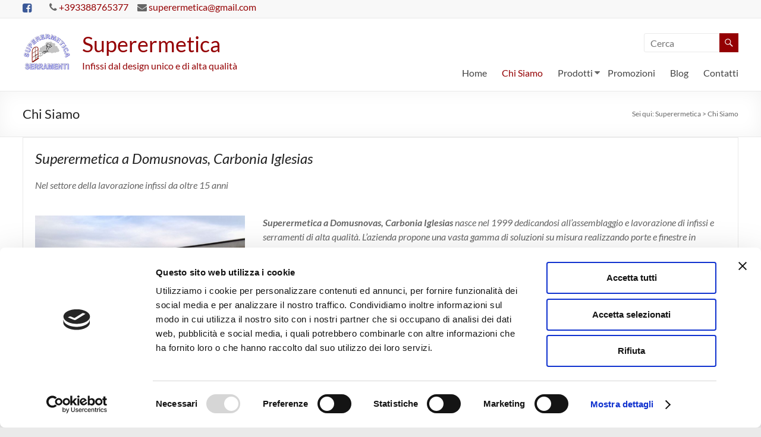

--- FILE ---
content_type: text/html; charset=UTF-8
request_url: https://superermetica.it/chi-siamo/
body_size: 59065
content:
<!DOCTYPE html>
<!--[if IE 7]>
<html class="ie ie7" lang="it-IT">
<![endif]-->
<!--[if IE 8]>
<html class="ie ie8" lang="it-IT">
<![endif]-->
<!--[if !(IE 7) & !(IE 8)]><!-->
<html lang="it-IT">
<!--<![endif]-->
<head>
	<meta charset="UTF-8" />
	<meta name="viewport" content="width=device-width, initial-scale=1">
	<link rel="profile" href="http://gmpg.org/xfn/11" />
	<title>Chi Siamo &#8211; Superermetica</title>
<meta name='robots' content='max-image-preview:large' />
<link rel="alternate" type="application/rss+xml" title="Superermetica &raquo; Feed" href="https://superermetica.it/feed/" />
<link rel="alternate" type="application/rss+xml" title="Superermetica &raquo; Feed dei commenti" href="https://superermetica.it/comments/feed/" />
<link rel="alternate" type="application/rss+xml" title="Superermetica &raquo; Chi Siamo Feed dei commenti" href="https://superermetica.it/chi-siamo/feed/" />
<script type="text/javascript">
window._wpemojiSettings = {"baseUrl":"https:\/\/s.w.org\/images\/core\/emoji\/14.0.0\/72x72\/","ext":".png","svgUrl":"https:\/\/s.w.org\/images\/core\/emoji\/14.0.0\/svg\/","svgExt":".svg","source":{"concatemoji":"https:\/\/superermetica.it\/wp-includes\/js\/wp-emoji-release.min.js?ver=6.2.8"}};
/*! This file is auto-generated */
!function(e,a,t){var n,r,o,i=a.createElement("canvas"),p=i.getContext&&i.getContext("2d");function s(e,t){p.clearRect(0,0,i.width,i.height),p.fillText(e,0,0);e=i.toDataURL();return p.clearRect(0,0,i.width,i.height),p.fillText(t,0,0),e===i.toDataURL()}function c(e){var t=a.createElement("script");t.src=e,t.defer=t.type="text/javascript",a.getElementsByTagName("head")[0].appendChild(t)}for(o=Array("flag","emoji"),t.supports={everything:!0,everythingExceptFlag:!0},r=0;r<o.length;r++)t.supports[o[r]]=function(e){if(p&&p.fillText)switch(p.textBaseline="top",p.font="600 32px Arial",e){case"flag":return s("\ud83c\udff3\ufe0f\u200d\u26a7\ufe0f","\ud83c\udff3\ufe0f\u200b\u26a7\ufe0f")?!1:!s("\ud83c\uddfa\ud83c\uddf3","\ud83c\uddfa\u200b\ud83c\uddf3")&&!s("\ud83c\udff4\udb40\udc67\udb40\udc62\udb40\udc65\udb40\udc6e\udb40\udc67\udb40\udc7f","\ud83c\udff4\u200b\udb40\udc67\u200b\udb40\udc62\u200b\udb40\udc65\u200b\udb40\udc6e\u200b\udb40\udc67\u200b\udb40\udc7f");case"emoji":return!s("\ud83e\udef1\ud83c\udffb\u200d\ud83e\udef2\ud83c\udfff","\ud83e\udef1\ud83c\udffb\u200b\ud83e\udef2\ud83c\udfff")}return!1}(o[r]),t.supports.everything=t.supports.everything&&t.supports[o[r]],"flag"!==o[r]&&(t.supports.everythingExceptFlag=t.supports.everythingExceptFlag&&t.supports[o[r]]);t.supports.everythingExceptFlag=t.supports.everythingExceptFlag&&!t.supports.flag,t.DOMReady=!1,t.readyCallback=function(){t.DOMReady=!0},t.supports.everything||(n=function(){t.readyCallback()},a.addEventListener?(a.addEventListener("DOMContentLoaded",n,!1),e.addEventListener("load",n,!1)):(e.attachEvent("onload",n),a.attachEvent("onreadystatechange",function(){"complete"===a.readyState&&t.readyCallback()})),(e=t.source||{}).concatemoji?c(e.concatemoji):e.wpemoji&&e.twemoji&&(c(e.twemoji),c(e.wpemoji)))}(window,document,window._wpemojiSettings);
</script>
<style type="text/css">
img.wp-smiley,
img.emoji {
	display: inline !important;
	border: none !important;
	box-shadow: none !important;
	height: 1em !important;
	width: 1em !important;
	margin: 0 0.07em !important;
	vertical-align: -0.1em !important;
	background: none !important;
	padding: 0 !important;
}
</style>
	<link rel='stylesheet' id='wp-block-library-css' href='https://superermetica.it/wp-includes/css/dist/block-library/style.min.css?ver=6.2.8' type='text/css' media='all' />
<style id='wp-block-library-theme-inline-css' type='text/css'>
.wp-block-audio figcaption{color:#555;font-size:13px;text-align:center}.is-dark-theme .wp-block-audio figcaption{color:hsla(0,0%,100%,.65)}.wp-block-audio{margin:0 0 1em}.wp-block-code{border:1px solid #ccc;border-radius:4px;font-family:Menlo,Consolas,monaco,monospace;padding:.8em 1em}.wp-block-embed figcaption{color:#555;font-size:13px;text-align:center}.is-dark-theme .wp-block-embed figcaption{color:hsla(0,0%,100%,.65)}.wp-block-embed{margin:0 0 1em}.blocks-gallery-caption{color:#555;font-size:13px;text-align:center}.is-dark-theme .blocks-gallery-caption{color:hsla(0,0%,100%,.65)}.wp-block-image figcaption{color:#555;font-size:13px;text-align:center}.is-dark-theme .wp-block-image figcaption{color:hsla(0,0%,100%,.65)}.wp-block-image{margin:0 0 1em}.wp-block-pullquote{border-bottom:4px solid;border-top:4px solid;color:currentColor;margin-bottom:1.75em}.wp-block-pullquote cite,.wp-block-pullquote footer,.wp-block-pullquote__citation{color:currentColor;font-size:.8125em;font-style:normal;text-transform:uppercase}.wp-block-quote{border-left:.25em solid;margin:0 0 1.75em;padding-left:1em}.wp-block-quote cite,.wp-block-quote footer{color:currentColor;font-size:.8125em;font-style:normal;position:relative}.wp-block-quote.has-text-align-right{border-left:none;border-right:.25em solid;padding-left:0;padding-right:1em}.wp-block-quote.has-text-align-center{border:none;padding-left:0}.wp-block-quote.is-large,.wp-block-quote.is-style-large,.wp-block-quote.is-style-plain{border:none}.wp-block-search .wp-block-search__label{font-weight:700}.wp-block-search__button{border:1px solid #ccc;padding:.375em .625em}:where(.wp-block-group.has-background){padding:1.25em 2.375em}.wp-block-separator.has-css-opacity{opacity:.4}.wp-block-separator{border:none;border-bottom:2px solid;margin-left:auto;margin-right:auto}.wp-block-separator.has-alpha-channel-opacity{opacity:1}.wp-block-separator:not(.is-style-wide):not(.is-style-dots){width:100px}.wp-block-separator.has-background:not(.is-style-dots){border-bottom:none;height:1px}.wp-block-separator.has-background:not(.is-style-wide):not(.is-style-dots){height:2px}.wp-block-table{margin:0 0 1em}.wp-block-table td,.wp-block-table th{word-break:normal}.wp-block-table figcaption{color:#555;font-size:13px;text-align:center}.is-dark-theme .wp-block-table figcaption{color:hsla(0,0%,100%,.65)}.wp-block-video figcaption{color:#555;font-size:13px;text-align:center}.is-dark-theme .wp-block-video figcaption{color:hsla(0,0%,100%,.65)}.wp-block-video{margin:0 0 1em}.wp-block-template-part.has-background{margin-bottom:0;margin-top:0;padding:1.25em 2.375em}
</style>
<link rel='stylesheet' id='classic-theme-styles-css' href='https://superermetica.it/wp-includes/css/classic-themes.min.css?ver=6.2.8' type='text/css' media='all' />
<style id='global-styles-inline-css' type='text/css'>
body{--wp--preset--color--black: #000000;--wp--preset--color--cyan-bluish-gray: #abb8c3;--wp--preset--color--white: #ffffff;--wp--preset--color--pale-pink: #f78da7;--wp--preset--color--vivid-red: #cf2e2e;--wp--preset--color--luminous-vivid-orange: #ff6900;--wp--preset--color--luminous-vivid-amber: #fcb900;--wp--preset--color--light-green-cyan: #7bdcb5;--wp--preset--color--vivid-green-cyan: #00d084;--wp--preset--color--pale-cyan-blue: #8ed1fc;--wp--preset--color--vivid-cyan-blue: #0693e3;--wp--preset--color--vivid-purple: #9b51e0;--wp--preset--gradient--vivid-cyan-blue-to-vivid-purple: linear-gradient(135deg,rgba(6,147,227,1) 0%,rgb(155,81,224) 100%);--wp--preset--gradient--light-green-cyan-to-vivid-green-cyan: linear-gradient(135deg,rgb(122,220,180) 0%,rgb(0,208,130) 100%);--wp--preset--gradient--luminous-vivid-amber-to-luminous-vivid-orange: linear-gradient(135deg,rgba(252,185,0,1) 0%,rgba(255,105,0,1) 100%);--wp--preset--gradient--luminous-vivid-orange-to-vivid-red: linear-gradient(135deg,rgba(255,105,0,1) 0%,rgb(207,46,46) 100%);--wp--preset--gradient--very-light-gray-to-cyan-bluish-gray: linear-gradient(135deg,rgb(238,238,238) 0%,rgb(169,184,195) 100%);--wp--preset--gradient--cool-to-warm-spectrum: linear-gradient(135deg,rgb(74,234,220) 0%,rgb(151,120,209) 20%,rgb(207,42,186) 40%,rgb(238,44,130) 60%,rgb(251,105,98) 80%,rgb(254,248,76) 100%);--wp--preset--gradient--blush-light-purple: linear-gradient(135deg,rgb(255,206,236) 0%,rgb(152,150,240) 100%);--wp--preset--gradient--blush-bordeaux: linear-gradient(135deg,rgb(254,205,165) 0%,rgb(254,45,45) 50%,rgb(107,0,62) 100%);--wp--preset--gradient--luminous-dusk: linear-gradient(135deg,rgb(255,203,112) 0%,rgb(199,81,192) 50%,rgb(65,88,208) 100%);--wp--preset--gradient--pale-ocean: linear-gradient(135deg,rgb(255,245,203) 0%,rgb(182,227,212) 50%,rgb(51,167,181) 100%);--wp--preset--gradient--electric-grass: linear-gradient(135deg,rgb(202,248,128) 0%,rgb(113,206,126) 100%);--wp--preset--gradient--midnight: linear-gradient(135deg,rgb(2,3,129) 0%,rgb(40,116,252) 100%);--wp--preset--duotone--dark-grayscale: url('#wp-duotone-dark-grayscale');--wp--preset--duotone--grayscale: url('#wp-duotone-grayscale');--wp--preset--duotone--purple-yellow: url('#wp-duotone-purple-yellow');--wp--preset--duotone--blue-red: url('#wp-duotone-blue-red');--wp--preset--duotone--midnight: url('#wp-duotone-midnight');--wp--preset--duotone--magenta-yellow: url('#wp-duotone-magenta-yellow');--wp--preset--duotone--purple-green: url('#wp-duotone-purple-green');--wp--preset--duotone--blue-orange: url('#wp-duotone-blue-orange');--wp--preset--font-size--small: 13px;--wp--preset--font-size--medium: 20px;--wp--preset--font-size--large: 36px;--wp--preset--font-size--x-large: 42px;--wp--preset--spacing--20: 0.44rem;--wp--preset--spacing--30: 0.67rem;--wp--preset--spacing--40: 1rem;--wp--preset--spacing--50: 1.5rem;--wp--preset--spacing--60: 2.25rem;--wp--preset--spacing--70: 3.38rem;--wp--preset--spacing--80: 5.06rem;--wp--preset--shadow--natural: 6px 6px 9px rgba(0, 0, 0, 0.2);--wp--preset--shadow--deep: 12px 12px 50px rgba(0, 0, 0, 0.4);--wp--preset--shadow--sharp: 6px 6px 0px rgba(0, 0, 0, 0.2);--wp--preset--shadow--outlined: 6px 6px 0px -3px rgba(255, 255, 255, 1), 6px 6px rgba(0, 0, 0, 1);--wp--preset--shadow--crisp: 6px 6px 0px rgba(0, 0, 0, 1);}:where(.is-layout-flex){gap: 0.5em;}body .is-layout-flow > .alignleft{float: left;margin-inline-start: 0;margin-inline-end: 2em;}body .is-layout-flow > .alignright{float: right;margin-inline-start: 2em;margin-inline-end: 0;}body .is-layout-flow > .aligncenter{margin-left: auto !important;margin-right: auto !important;}body .is-layout-constrained > .alignleft{float: left;margin-inline-start: 0;margin-inline-end: 2em;}body .is-layout-constrained > .alignright{float: right;margin-inline-start: 2em;margin-inline-end: 0;}body .is-layout-constrained > .aligncenter{margin-left: auto !important;margin-right: auto !important;}body .is-layout-constrained > :where(:not(.alignleft):not(.alignright):not(.alignfull)){max-width: var(--wp--style--global--content-size);margin-left: auto !important;margin-right: auto !important;}body .is-layout-constrained > .alignwide{max-width: var(--wp--style--global--wide-size);}body .is-layout-flex{display: flex;}body .is-layout-flex{flex-wrap: wrap;align-items: center;}body .is-layout-flex > *{margin: 0;}:where(.wp-block-columns.is-layout-flex){gap: 2em;}.has-black-color{color: var(--wp--preset--color--black) !important;}.has-cyan-bluish-gray-color{color: var(--wp--preset--color--cyan-bluish-gray) !important;}.has-white-color{color: var(--wp--preset--color--white) !important;}.has-pale-pink-color{color: var(--wp--preset--color--pale-pink) !important;}.has-vivid-red-color{color: var(--wp--preset--color--vivid-red) !important;}.has-luminous-vivid-orange-color{color: var(--wp--preset--color--luminous-vivid-orange) !important;}.has-luminous-vivid-amber-color{color: var(--wp--preset--color--luminous-vivid-amber) !important;}.has-light-green-cyan-color{color: var(--wp--preset--color--light-green-cyan) !important;}.has-vivid-green-cyan-color{color: var(--wp--preset--color--vivid-green-cyan) !important;}.has-pale-cyan-blue-color{color: var(--wp--preset--color--pale-cyan-blue) !important;}.has-vivid-cyan-blue-color{color: var(--wp--preset--color--vivid-cyan-blue) !important;}.has-vivid-purple-color{color: var(--wp--preset--color--vivid-purple) !important;}.has-black-background-color{background-color: var(--wp--preset--color--black) !important;}.has-cyan-bluish-gray-background-color{background-color: var(--wp--preset--color--cyan-bluish-gray) !important;}.has-white-background-color{background-color: var(--wp--preset--color--white) !important;}.has-pale-pink-background-color{background-color: var(--wp--preset--color--pale-pink) !important;}.has-vivid-red-background-color{background-color: var(--wp--preset--color--vivid-red) !important;}.has-luminous-vivid-orange-background-color{background-color: var(--wp--preset--color--luminous-vivid-orange) !important;}.has-luminous-vivid-amber-background-color{background-color: var(--wp--preset--color--luminous-vivid-amber) !important;}.has-light-green-cyan-background-color{background-color: var(--wp--preset--color--light-green-cyan) !important;}.has-vivid-green-cyan-background-color{background-color: var(--wp--preset--color--vivid-green-cyan) !important;}.has-pale-cyan-blue-background-color{background-color: var(--wp--preset--color--pale-cyan-blue) !important;}.has-vivid-cyan-blue-background-color{background-color: var(--wp--preset--color--vivid-cyan-blue) !important;}.has-vivid-purple-background-color{background-color: var(--wp--preset--color--vivid-purple) !important;}.has-black-border-color{border-color: var(--wp--preset--color--black) !important;}.has-cyan-bluish-gray-border-color{border-color: var(--wp--preset--color--cyan-bluish-gray) !important;}.has-white-border-color{border-color: var(--wp--preset--color--white) !important;}.has-pale-pink-border-color{border-color: var(--wp--preset--color--pale-pink) !important;}.has-vivid-red-border-color{border-color: var(--wp--preset--color--vivid-red) !important;}.has-luminous-vivid-orange-border-color{border-color: var(--wp--preset--color--luminous-vivid-orange) !important;}.has-luminous-vivid-amber-border-color{border-color: var(--wp--preset--color--luminous-vivid-amber) !important;}.has-light-green-cyan-border-color{border-color: var(--wp--preset--color--light-green-cyan) !important;}.has-vivid-green-cyan-border-color{border-color: var(--wp--preset--color--vivid-green-cyan) !important;}.has-pale-cyan-blue-border-color{border-color: var(--wp--preset--color--pale-cyan-blue) !important;}.has-vivid-cyan-blue-border-color{border-color: var(--wp--preset--color--vivid-cyan-blue) !important;}.has-vivid-purple-border-color{border-color: var(--wp--preset--color--vivid-purple) !important;}.has-vivid-cyan-blue-to-vivid-purple-gradient-background{background: var(--wp--preset--gradient--vivid-cyan-blue-to-vivid-purple) !important;}.has-light-green-cyan-to-vivid-green-cyan-gradient-background{background: var(--wp--preset--gradient--light-green-cyan-to-vivid-green-cyan) !important;}.has-luminous-vivid-amber-to-luminous-vivid-orange-gradient-background{background: var(--wp--preset--gradient--luminous-vivid-amber-to-luminous-vivid-orange) !important;}.has-luminous-vivid-orange-to-vivid-red-gradient-background{background: var(--wp--preset--gradient--luminous-vivid-orange-to-vivid-red) !important;}.has-very-light-gray-to-cyan-bluish-gray-gradient-background{background: var(--wp--preset--gradient--very-light-gray-to-cyan-bluish-gray) !important;}.has-cool-to-warm-spectrum-gradient-background{background: var(--wp--preset--gradient--cool-to-warm-spectrum) !important;}.has-blush-light-purple-gradient-background{background: var(--wp--preset--gradient--blush-light-purple) !important;}.has-blush-bordeaux-gradient-background{background: var(--wp--preset--gradient--blush-bordeaux) !important;}.has-luminous-dusk-gradient-background{background: var(--wp--preset--gradient--luminous-dusk) !important;}.has-pale-ocean-gradient-background{background: var(--wp--preset--gradient--pale-ocean) !important;}.has-electric-grass-gradient-background{background: var(--wp--preset--gradient--electric-grass) !important;}.has-midnight-gradient-background{background: var(--wp--preset--gradient--midnight) !important;}.has-small-font-size{font-size: var(--wp--preset--font-size--small) !important;}.has-medium-font-size{font-size: var(--wp--preset--font-size--medium) !important;}.has-large-font-size{font-size: var(--wp--preset--font-size--large) !important;}.has-x-large-font-size{font-size: var(--wp--preset--font-size--x-large) !important;}
.wp-block-navigation a:where(:not(.wp-element-button)){color: inherit;}
:where(.wp-block-columns.is-layout-flex){gap: 2em;}
.wp-block-pullquote{font-size: 1.5em;line-height: 1.6;}
</style>
<link rel='stylesheet' id='dashicons-css' href='https://superermetica.it/wp-includes/css/dashicons.min.css?ver=6.2.8' type='text/css' media='all' />
<link rel='stylesheet' id='everest-forms-general-css' href='https://superermetica.it/wp-content/plugins/everest-forms/assets/css/everest-forms.css?ver=2.0.1' type='text/css' media='all' />
<link rel='stylesheet' id='grw-public-main-css-css' href='https://superermetica.it/wp-content/plugins/widget-google-reviews/assets/css/public-main.css?ver=2.6' type='text/css' media='all' />
<link rel='stylesheet' id='chld_thm_cfg_parent-css' href='https://superermetica.it/wp-content/themes/spacious/style.css?ver=6.2.8' type='text/css' media='all' />
<link rel='stylesheet' id='spacious_style-css' href='https://superermetica.it/wp-content/themes/spacious-child/style.css?ver=6.2.8' type='text/css' media='all' />
<style id='spacious_style-inline-css' type='text/css'>
.previous a:hover, .next a:hover, a, #site-title a:hover, .main-navigation ul li.current_page_item a, .main-navigation ul li:hover > a, .main-navigation ul li ul li a:hover, .main-navigation ul li ul li:hover > a, .main-navigation ul li.current-menu-item ul li a:hover, .main-navigation ul li:hover > .sub-toggle, .main-navigation a:hover, .main-navigation ul li.current-menu-item a, .main-navigation ul li.current_page_ancestor a, .main-navigation ul li.current-menu-ancestor a, .main-navigation ul li.current_page_item a, .main-navigation ul li:hover > a, .small-menu a:hover, .small-menu ul li.current-menu-item a, .small-menu ul li.current_page_ancestor a, .small-menu ul li.current-menu-ancestor a, .small-menu ul li.current_page_item a, .small-menu ul li:hover > a, .breadcrumb a:hover, .tg-one-half .widget-title a:hover, .tg-one-third .widget-title a:hover, .tg-one-fourth .widget-title a:hover, .pagination a span:hover, #content .comments-area a.comment-permalink:hover, .comments-area .comment-author-link a:hover, .comment .comment-reply-link:hover, .nav-previous a:hover, .nav-next a:hover, #wp-calendar #today, .footer-widgets-area a:hover, .footer-socket-wrapper .copyright a:hover, .read-more, .more-link, .post .entry-title a:hover, .page .entry-title a:hover, .post .entry-meta a:hover, .type-page .entry-meta a:hover, .single #content .tags a:hover, .widget_testimonial .testimonial-icon:before, .header-action .search-wrapper:hover .fa{color:rgb(148,0,3);}.spacious-button, input[type="reset"], input[type="button"], input[type="submit"], button, #featured-slider .slider-read-more-button, #controllers a:hover, #controllers a.active, .pagination span ,.site-header .menu-toggle:hover, .call-to-action-button, .comments-area .comment-author-link span, a#back-top:before, .post .entry-meta .read-more-link, a#scroll-up, .search-form span, .main-navigation .tg-header-button-wrap.button-one a{background-color:rgb(148,0,3);}.main-small-navigation li:hover, .main-small-navigation ul > .current_page_item, .main-small-navigation ul > .current-menu-item, .spacious-woocommerce-cart-views .cart-value{background:rgb(148,0,3);}.main-navigation ul li ul, .widget_testimonial .testimonial-post{border-top-color:rgb(148,0,3);}blockquote, .call-to-action-content-wrapper{border-left-color:rgb(148,0,3);}.site-header .menu-toggle:hover.entry-meta a.read-more:hover,#featured-slider .slider-read-more-button:hover,.call-to-action-button:hover,.entry-meta .read-more-link:hover,.spacious-button:hover, input[type="reset"]:hover, input[type="button"]:hover, input[type="submit"]:hover, button:hover{background:#000000000000;}.pagination a span:hover, .main-navigation .tg-header-button-wrap.button-one a{border-color:rgb(148,0,3);}.widget-title span{border-bottom-color:rgb(148,0,3);}.widget_service_block a.more-link:hover, .widget_featured_single_post a.read-more:hover,#secondary a:hover,logged-in-as:hover  a,.single-page p a:hover{color:#000000000000;}.main-navigation .tg-header-button-wrap.button-one a:hover{background-color:#000000000000;}
</style>
<link rel='stylesheet' id='spacious-genericons-css' href='https://superermetica.it/wp-content/themes/spacious/genericons/genericons.css?ver=3.3.1' type='text/css' media='all' />
<link rel='stylesheet' id='spacious-font-awesome-css' href='https://superermetica.it/wp-content/themes/spacious/font-awesome/css/font-awesome.min.css?ver=4.7.0' type='text/css' media='all' />
<!--n2css--><script type='text/javascript' defer="defer" src='https://superermetica.it/wp-content/plugins/widget-google-reviews/assets/js/public-main.js?ver=2.6' id='grw-public-main-js-js'></script>
<script type='text/javascript' src='https://superermetica.it/wp-includes/js/jquery/jquery.min.js?ver=3.6.4' id='jquery-core-js'></script>
<script type='text/javascript' src='https://superermetica.it/wp-includes/js/jquery/jquery-migrate.min.js?ver=3.4.0' id='jquery-migrate-js'></script>
<script type='text/javascript' src='https://superermetica.it/wp-content/themes/spacious/js/spacious-custom.js?ver=6.2.8' id='spacious-custom-js'></script>
<!--[if lte IE 8]>
<script type='text/javascript' src='https://superermetica.it/wp-content/themes/spacious/js/html5shiv.min.js?ver=6.2.8' id='html5-js'></script>
<![endif]-->
<link rel="https://api.w.org/" href="https://superermetica.it/wp-json/" /><link rel="alternate" type="application/json" href="https://superermetica.it/wp-json/wp/v2/pages/100" /><link rel="EditURI" type="application/rsd+xml" title="RSD" href="https://superermetica.it/xmlrpc.php?rsd" />
<link rel="wlwmanifest" type="application/wlwmanifest+xml" href="https://superermetica.it/wp-includes/wlwmanifest.xml" />
<meta name="generator" content="WordPress 6.2.8" />
<meta name="generator" content="Everest Forms 2.0.1" />
<link rel="canonical" href="https://superermetica.it/chi-siamo/" />
<link rel='shortlink' href='https://superermetica.it/?p=100' />
<link rel="alternate" type="application/json+oembed" href="https://superermetica.it/wp-json/oembed/1.0/embed?url=https%3A%2F%2Fsuperermetica.it%2Fchi-siamo%2F" />
<link rel="alternate" type="text/xml+oembed" href="https://superermetica.it/wp-json/oembed/1.0/embed?url=https%3A%2F%2Fsuperermetica.it%2Fchi-siamo%2F&#038;format=xml" />
<!-- HFCM by 99 Robots - Snippet # 1: banner gdpr -->
<script id="Cookiebot" src="https://consent.cookiebot.com/uc.js" data-cbid="bdcd8a75-0b81-41c1-a637-f0c165f1a6c8" data-blockingmode="auto" type="text/javascript"></script>
<!-- /end HFCM by 99 Robots -->
<link rel="pingback" href="https://superermetica.it/xmlrpc.php">	<style type="text/css">
			#site-title a {
			color: rgb(148,0,3);
		}
		#site-description {
			color: rgb(148,0,3);
		}
		</style>
	<link rel="icon" href="https://superermetica.it/wp-content/uploads/2022/11/cropped-cropped-superermetica_logo-32x32.png" sizes="32x32" />
<link rel="icon" href="https://superermetica.it/wp-content/uploads/2022/11/cropped-cropped-superermetica_logo-192x192.png" sizes="192x192" />
<link rel="apple-touch-icon" href="https://superermetica.it/wp-content/uploads/2022/11/cropped-cropped-superermetica_logo-180x180.png" />
<meta name="msapplication-TileImage" content="https://superermetica.it/wp-content/uploads/2022/11/cropped-cropped-superermetica_logo-270x270.png" />
		<style type="text/css"> blockquote { border-left: 3px solid rgb(148,0,3); }
			.spacious-button, input[type="reset"], input[type="button"], input[type="submit"], button { background-color: rgb(148,0,3); }
			.previous a:hover, .next a:hover { 	color: rgb(148,0,3); }
			a { color: rgb(148,0,3); }
			#site-title a:hover { color: rgb(148,0,3); }
			.main-navigation ul li.current_page_item a, .main-navigation ul li:hover > a { color: rgb(148,0,3); }
			.main-navigation ul li ul { border-top: 1px solid rgb(148,0,3); }
			.main-navigation ul li ul li a:hover, .main-navigation ul li ul li:hover > a, .main-navigation ul li.current-menu-item ul li a:hover, .main-navigation ul li:hover > .sub-toggle { color: rgb(148,0,3); }
			.site-header .menu-toggle:hover.entry-meta a.read-more:hover,#featured-slider .slider-read-more-button:hover,.call-to-action-button:hover,.entry-meta .read-more-link:hover,.spacious-button:hover, input[type="reset"]:hover, input[type="button"]:hover, input[type="submit"]:hover, button:hover { background: #000000000000; }
			.main-small-navigation li:hover { background: rgb(148,0,3); }
			.main-small-navigation ul > .current_page_item, .main-small-navigation ul > .current-menu-item { background: rgb(148,0,3); }
			.main-navigation a:hover, .main-navigation ul li.current-menu-item a, .main-navigation ul li.current_page_ancestor a, .main-navigation ul li.current-menu-ancestor a, .main-navigation ul li.current_page_item a, .main-navigation ul li:hover > a  { color: rgb(148,0,3); }
			.small-menu a:hover, .small-menu ul li.current-menu-item a, .small-menu ul li.current_page_ancestor a, .small-menu ul li.current-menu-ancestor a, .small-menu ul li.current_page_item a, .small-menu ul li:hover > a { color: rgb(148,0,3); }
			#featured-slider .slider-read-more-button { background-color: rgb(148,0,3); }
			#controllers a:hover, #controllers a.active { background-color: rgb(148,0,3); color: rgb(148,0,3); }
			.widget_service_block a.more-link:hover, .widget_featured_single_post a.read-more:hover,#secondary a:hover,logged-in-as:hover  a,.single-page p a:hover{ color: #000000000000; }
			.breadcrumb a:hover { color: rgb(148,0,3); }
			.tg-one-half .widget-title a:hover, .tg-one-third .widget-title a:hover, .tg-one-fourth .widget-title a:hover { color: rgb(148,0,3); }
			.pagination span ,.site-header .menu-toggle:hover{ background-color: rgb(148,0,3); }
			.pagination a span:hover { color: rgb(148,0,3); border-color: rgb(148,0,3); }
			.widget_testimonial .testimonial-post { border-color: rgb(148,0,3) #EAEAEA #EAEAEA #EAEAEA; }
			.call-to-action-content-wrapper { border-color: #EAEAEA #EAEAEA #EAEAEA rgb(148,0,3); }
			.call-to-action-button { background-color: rgb(148,0,3); }
			#content .comments-area a.comment-permalink:hover { color: rgb(148,0,3); }
			.comments-area .comment-author-link a:hover { color: rgb(148,0,3); }
			.comments-area .comment-author-link span { background-color: rgb(148,0,3); }
			.comment .comment-reply-link:hover { color: rgb(148,0,3); }
			.nav-previous a:hover, .nav-next a:hover { color: rgb(148,0,3); }
			#wp-calendar #today { color: rgb(148,0,3); }
			.widget-title span { border-bottom: 2px solid rgb(148,0,3); }
			.footer-widgets-area a:hover { color: rgb(148,0,3) !important; }
			.footer-socket-wrapper .copyright a:hover { color: rgb(148,0,3); }
			a#back-top:before { background-color: rgb(148,0,3); }
			.read-more, .more-link { color: rgb(148,0,3); }
			.post .entry-title a:hover, .page .entry-title a:hover { color: rgb(148,0,3); }
			.post .entry-meta .read-more-link { background-color: rgb(148,0,3); }
			.post .entry-meta a:hover, .type-page .entry-meta a:hover { color: rgb(148,0,3); }
			.single #content .tags a:hover { color: rgb(148,0,3); }
			.widget_testimonial .testimonial-icon:before { color: rgb(148,0,3); }
			a#scroll-up { background-color: rgb(148,0,3); }
			.search-form span { background-color: rgb(148,0,3); }.header-action .search-wrapper:hover .fa{ color: rgb(148,0,3)} .spacious-woocommerce-cart-views .cart-value { background:rgb(148,0,3)}.main-navigation .tg-header-button-wrap.button-one a{background-color:rgb(148,0,3)} .main-navigation .tg-header-button-wrap.button-one a{border-color:rgb(148,0,3)}.main-navigation .tg-header-button-wrap.button-one a:hover{background-color:#000000000000}.main-navigation .tg-header-button-wrap.button-one a:hover{border-color:#000000000000}</style>
		<style id="kirki-inline-styles"></style></head>

<body class="page-template page-template-page-templates page-template-page-builder page-template-page-templatespage-builder-php page page-id-100 custom-background wp-custom-logo wp-embed-responsive everest-forms-no-js no-sidebar better-responsive-menu wide-1218">

<svg xmlns="http://www.w3.org/2000/svg" viewBox="0 0 0 0" width="0" height="0" focusable="false" role="none" style="visibility: hidden; position: absolute; left: -9999px; overflow: hidden;" ><defs><filter id="wp-duotone-dark-grayscale"><feColorMatrix color-interpolation-filters="sRGB" type="matrix" values=" .299 .587 .114 0 0 .299 .587 .114 0 0 .299 .587 .114 0 0 .299 .587 .114 0 0 " /><feComponentTransfer color-interpolation-filters="sRGB" ><feFuncR type="table" tableValues="0 0.49803921568627" /><feFuncG type="table" tableValues="0 0.49803921568627" /><feFuncB type="table" tableValues="0 0.49803921568627" /><feFuncA type="table" tableValues="1 1" /></feComponentTransfer><feComposite in2="SourceGraphic" operator="in" /></filter></defs></svg><svg xmlns="http://www.w3.org/2000/svg" viewBox="0 0 0 0" width="0" height="0" focusable="false" role="none" style="visibility: hidden; position: absolute; left: -9999px; overflow: hidden;" ><defs><filter id="wp-duotone-grayscale"><feColorMatrix color-interpolation-filters="sRGB" type="matrix" values=" .299 .587 .114 0 0 .299 .587 .114 0 0 .299 .587 .114 0 0 .299 .587 .114 0 0 " /><feComponentTransfer color-interpolation-filters="sRGB" ><feFuncR type="table" tableValues="0 1" /><feFuncG type="table" tableValues="0 1" /><feFuncB type="table" tableValues="0 1" /><feFuncA type="table" tableValues="1 1" /></feComponentTransfer><feComposite in2="SourceGraphic" operator="in" /></filter></defs></svg><svg xmlns="http://www.w3.org/2000/svg" viewBox="0 0 0 0" width="0" height="0" focusable="false" role="none" style="visibility: hidden; position: absolute; left: -9999px; overflow: hidden;" ><defs><filter id="wp-duotone-purple-yellow"><feColorMatrix color-interpolation-filters="sRGB" type="matrix" values=" .299 .587 .114 0 0 .299 .587 .114 0 0 .299 .587 .114 0 0 .299 .587 .114 0 0 " /><feComponentTransfer color-interpolation-filters="sRGB" ><feFuncR type="table" tableValues="0.54901960784314 0.98823529411765" /><feFuncG type="table" tableValues="0 1" /><feFuncB type="table" tableValues="0.71764705882353 0.25490196078431" /><feFuncA type="table" tableValues="1 1" /></feComponentTransfer><feComposite in2="SourceGraphic" operator="in" /></filter></defs></svg><svg xmlns="http://www.w3.org/2000/svg" viewBox="0 0 0 0" width="0" height="0" focusable="false" role="none" style="visibility: hidden; position: absolute; left: -9999px; overflow: hidden;" ><defs><filter id="wp-duotone-blue-red"><feColorMatrix color-interpolation-filters="sRGB" type="matrix" values=" .299 .587 .114 0 0 .299 .587 .114 0 0 .299 .587 .114 0 0 .299 .587 .114 0 0 " /><feComponentTransfer color-interpolation-filters="sRGB" ><feFuncR type="table" tableValues="0 1" /><feFuncG type="table" tableValues="0 0.27843137254902" /><feFuncB type="table" tableValues="0.5921568627451 0.27843137254902" /><feFuncA type="table" tableValues="1 1" /></feComponentTransfer><feComposite in2="SourceGraphic" operator="in" /></filter></defs></svg><svg xmlns="http://www.w3.org/2000/svg" viewBox="0 0 0 0" width="0" height="0" focusable="false" role="none" style="visibility: hidden; position: absolute; left: -9999px; overflow: hidden;" ><defs><filter id="wp-duotone-midnight"><feColorMatrix color-interpolation-filters="sRGB" type="matrix" values=" .299 .587 .114 0 0 .299 .587 .114 0 0 .299 .587 .114 0 0 .299 .587 .114 0 0 " /><feComponentTransfer color-interpolation-filters="sRGB" ><feFuncR type="table" tableValues="0 0" /><feFuncG type="table" tableValues="0 0.64705882352941" /><feFuncB type="table" tableValues="0 1" /><feFuncA type="table" tableValues="1 1" /></feComponentTransfer><feComposite in2="SourceGraphic" operator="in" /></filter></defs></svg><svg xmlns="http://www.w3.org/2000/svg" viewBox="0 0 0 0" width="0" height="0" focusable="false" role="none" style="visibility: hidden; position: absolute; left: -9999px; overflow: hidden;" ><defs><filter id="wp-duotone-magenta-yellow"><feColorMatrix color-interpolation-filters="sRGB" type="matrix" values=" .299 .587 .114 0 0 .299 .587 .114 0 0 .299 .587 .114 0 0 .299 .587 .114 0 0 " /><feComponentTransfer color-interpolation-filters="sRGB" ><feFuncR type="table" tableValues="0.78039215686275 1" /><feFuncG type="table" tableValues="0 0.94901960784314" /><feFuncB type="table" tableValues="0.35294117647059 0.47058823529412" /><feFuncA type="table" tableValues="1 1" /></feComponentTransfer><feComposite in2="SourceGraphic" operator="in" /></filter></defs></svg><svg xmlns="http://www.w3.org/2000/svg" viewBox="0 0 0 0" width="0" height="0" focusable="false" role="none" style="visibility: hidden; position: absolute; left: -9999px; overflow: hidden;" ><defs><filter id="wp-duotone-purple-green"><feColorMatrix color-interpolation-filters="sRGB" type="matrix" values=" .299 .587 .114 0 0 .299 .587 .114 0 0 .299 .587 .114 0 0 .299 .587 .114 0 0 " /><feComponentTransfer color-interpolation-filters="sRGB" ><feFuncR type="table" tableValues="0.65098039215686 0.40392156862745" /><feFuncG type="table" tableValues="0 1" /><feFuncB type="table" tableValues="0.44705882352941 0.4" /><feFuncA type="table" tableValues="1 1" /></feComponentTransfer><feComposite in2="SourceGraphic" operator="in" /></filter></defs></svg><svg xmlns="http://www.w3.org/2000/svg" viewBox="0 0 0 0" width="0" height="0" focusable="false" role="none" style="visibility: hidden; position: absolute; left: -9999px; overflow: hidden;" ><defs><filter id="wp-duotone-blue-orange"><feColorMatrix color-interpolation-filters="sRGB" type="matrix" values=" .299 .587 .114 0 0 .299 .587 .114 0 0 .299 .587 .114 0 0 .299 .587 .114 0 0 " /><feComponentTransfer color-interpolation-filters="sRGB" ><feFuncR type="table" tableValues="0.098039215686275 1" /><feFuncG type="table" tableValues="0 0.66274509803922" /><feFuncB type="table" tableValues="0.84705882352941 0.41960784313725" /><feFuncA type="table" tableValues="1 1" /></feComponentTransfer><feComposite in2="SourceGraphic" operator="in" /></filter></defs></svg>
<div id="page" class="hfeed site">
	<a class="skip-link screen-reader-text" href="#main">Salta al contenuto</a>

	
	
	<header id="masthead" class="site-header clearfix spacious-header-display-one">

					<div id="header-meta">
				<div class="inner-wrap clearfix">
					
		<div class="social-links clearfix">
			<ul>
				<li class="spacious-facebook"><a href="https://www.facebook.com/superermetica" target="_blank"></a></li>			</ul>
		</div><!-- .social-links -->
		
					<div class="small-info-text"><i class="fa fa-phone"></i> <a href="tel:+393388765377">+393388765377</a>     <i class="fa fa-envelope"></i> <a href="mailto:superermetica@gmail.com">superermetica@gmail.com</a></div>

					<nav class="small-menu" class="clearfix">
											</nav>
				</div>
			</div>
		
		
		<div id="header-text-nav-container" class="">

			<div class="inner-wrap" id="spacious-header-display-one">

				<div id="header-text-nav-wrap" class="clearfix">
					<div id="header-left-section">
													<div id="header-logo-image">

								<a href="https://superermetica.it/" class="custom-logo-link" rel="home"><img width="80" height="80" src="https://superermetica.it/wp-content/uploads/2022/11/cropped-logo_quadrato.png" class="custom-logo" alt="Superermetica" decoding="async" srcset="https://superermetica.it/wp-content/uploads/2022/11/cropped-logo_quadrato.png 80w, https://superermetica.it/wp-content/uploads/2022/11/cropped-logo_quadrato-45x45.png 45w" sizes="(max-width: 80px) 100vw, 80px" /></a>
							</div><!-- #header-logo-image -->

							
						<div id="header-text" class="">
															<h3 id="site-title">
									<a href="https://superermetica.it/"
									   title="Superermetica"
									   rel="home">Superermetica</a>
								</h3>
														<p id="site-description">Infissi dal design unico e di alta qualità</p>
							<!-- #site-description -->
						</div><!-- #header-text -->

					</div><!-- #header-left-section -->
					<div id="header-right-section">
													<div id="header-right-sidebar" class="clearfix">
								<aside id="search-4" class="widget widget_search"><form action="https://superermetica.it/" class="search-form searchform clearfix" method="get">
	<div class="search-wrap">
		<input type="text" placeholder="Cerca" class="s field" name="s">
		<button class="search-icon" type="submit"></button>
	</div>
</form><!-- .searchform --></aside>							</div>
							
													<div class="header-action">
															</div>
						
						
		<nav id="site-navigation" class="main-navigation clearfix   " role="navigation">
			<p class="menu-toggle">
				<span class="screen-reader-text">Menu</span>
			</p>
			<div class="menu-primary-container"><ul id="menu-primary" class="menu"><li id="menu-item-652" class="menu-item menu-item-type-post_type menu-item-object-page menu-item-home menu-item-652"><a href="https://superermetica.it/">Home</a></li>
<li id="menu-item-659" class="menu-item menu-item-type-post_type menu-item-object-page current-menu-item page_item page-item-100 current_page_item menu-item-659"><a href="https://superermetica.it/chi-siamo/" aria-current="page">Chi Siamo</a></li>
<li id="menu-item-756" class="menu-item menu-item-type-custom menu-item-object-custom menu-item-has-children menu-item-756"><a>Prodotti</a>
<ul class="sub-menu">
	<li id="menu-item-785" class="menu-item menu-item-type-post_type menu-item-object-page menu-item-785"><a href="https://superermetica.it/infissi-in-alluminio-e-legno/">Infissi in alluminio e legno</a></li>
	<li id="menu-item-822" class="menu-item menu-item-type-post_type menu-item-object-page menu-item-822"><a href="https://superermetica.it/infissi-in-alluminio/">Infissi in alluminio</a></li>
	<li id="menu-item-783" class="menu-item menu-item-type-post_type menu-item-object-page menu-item-783"><a href="https://superermetica.it/infissi-in-pvc/">Infissi in PVC</a></li>
	<li id="menu-item-782" class="menu-item menu-item-type-post_type menu-item-object-page menu-item-782"><a href="https://superermetica.it/portoncini/">Portoncini</a></li>
	<li id="menu-item-781" class="menu-item menu-item-type-post_type menu-item-object-page menu-item-781"><a href="https://superermetica.it/sistemi-oscuranti/">Sistemi oscuranti</a></li>
	<li id="menu-item-780" class="menu-item menu-item-type-post_type menu-item-object-page menu-item-780"><a href="https://superermetica.it/zanzariere/">Zanzariere</a></li>
	<li id="menu-item-778" class="menu-item menu-item-type-post_type menu-item-object-page menu-item-778"><a href="https://superermetica.it/difesa-delle-abitazioni/">Difesa delle abitazioni</a></li>
	<li id="menu-item-777" class="menu-item menu-item-type-post_type menu-item-object-page menu-item-777"><a href="https://superermetica.it/controtelaio-thermopro/">Controtelaio Thermopro</a></li>
	<li id="menu-item-776" class="menu-item menu-item-type-post_type menu-item-object-page menu-item-776"><a href="https://superermetica.it/porte-interne/">Porte interne</a></li>
</ul>
</li>
<li id="menu-item-755" class="menu-item menu-item-type-post_type menu-item-object-page menu-item-755"><a href="https://superermetica.it/promozioni/">Promozioni</a></li>
<li id="menu-item-662" class="menu-item menu-item-type-post_type menu-item-object-page menu-item-662"><a href="https://superermetica.it/blog/">Blog</a></li>
<li id="menu-item-653" class="menu-item menu-item-type-post_type menu-item-object-page menu-item-653"><a href="https://superermetica.it/contatti/">Contatti</a></li>
</ul></div>		</nav>

		
					</div><!-- #header-right-section -->

				</div><!-- #header-text-nav-wrap -->
			</div><!-- .inner-wrap -->
					</div><!-- #header-text-nav-container -->

		
						<div class="header-post-title-container clearfix">
					<div class="inner-wrap">
						<div class="post-title-wrapper">
																								<h1 class="header-post-title-class">Chi Siamo</h1>
																						</div>
						<div class="breadcrumb" xmlns:v="http://rdf.data-vocabulary.org/#"><span class="breadcrumb-title">Sei qui:</span><!-- Breadcrumb NavXT 7.2.0 -->
<span property="itemListElement" typeof="ListItem"><a property="item" typeof="WebPage" title="Vai a Superermetica." href="https://superermetica.it" class="home" ><span property="name">Superermetica</span></a><meta property="position" content="1"></span> &gt; <span property="itemListElement" typeof="ListItem"><span property="name" class="post post-page current-item">Chi Siamo</span><meta property="url" content="https://superermetica.it/chi-siamo/"><meta property="position" content="2"></span></div> <!-- .breadcrumb : NavXT -->					</div>
				</div>
					</header>
			<div id="main" class="clearfix">
		<div class="inner-wrap">


	<div id="primary">
		<div id="content" class="clearfix">
			
<blockquote class="wp-block-quote">
<div id="_col_244486" class="col-md-8">
<div class="row">
<div class="media-list" data-info="__181575_244486_16_50">
<ul>
<li class="col-sm-12">
<div class="section-col">
<div class="media simple-list mediabox-box">
<div class="media-body w100 well" data-id="box-007">
<h4>Superermetica a Domusnovas, Carbonia Iglesias</h4>
<div class="well-cont">
<p class="lead">Nel settore della lavorazione infissi da oltre 15 anni</p>
<div class="textarea-description">
<p><br /><strong><img decoding="async" class=" wp-image-697 alignleft" src="https://superermetica.it/wp-content/uploads/2022/11/Superermetica-Serramenti-Domusnovas_767_767_1-300x300.jpg" alt="" width="353" height="353" srcset="https://superermetica.it/wp-content/uploads/2022/11/Superermetica-Serramenti-Domusnovas_767_767_1-300x300.jpg 300w, https://superermetica.it/wp-content/uploads/2022/11/Superermetica-Serramenti-Domusnovas_767_767_1-150x150.jpg 150w, https://superermetica.it/wp-content/uploads/2022/11/Superermetica-Serramenti-Domusnovas_767_767_1-270x270.jpg 270w, https://superermetica.it/wp-content/uploads/2022/11/Superermetica-Serramenti-Domusnovas_767_767_1-230x230.jpg 230w, https://superermetica.it/wp-content/uploads/2022/11/Superermetica-Serramenti-Domusnovas_767_767_1-45x45.jpg 45w, https://superermetica.it/wp-content/uploads/2022/11/Superermetica-Serramenti-Domusnovas_767_767_1.jpg 767w" sizes="(max-width: 353px) 100vw, 353px" />Superermetica a Domusnovas, Carbonia </strong><strong>Iglesias</strong><strong> </strong>nasce nel 1999 dedicandosi all’assemblaggio e lavorazione di infissi e serramenti di alta qualità. L’azienda propone una vasta gamma di soluzioni su misura realizzando porte e finestre in alluminio, alluminio legno e pvc. Opera sul territorio da lunghissimo tempo, offrendo soluzioni innovative e di elevato senso estetico, una caratteristica, questa, che ne ha determinato il successo durante tutto l’arco della sua carriera. Una realtà aziendale che ha saputo cogliere i cambiamenti di un mercato in continua evoluzione, facendone il suo punto di forza e la base da cui partire per una progressiva evoluzione e sviluppo che l’ha portata a divenire un vero punto di riferimento del settore. La lunga esperienza acquisita, permette alle soluzioni proposte dalla ditta sarda di fornire prodotti adatti ad ogni tipo di esigenza e richiesta da parte dei propri clienti. A questo proposito, mette a disposizione una vasta gamma di infissi e serramenti assemblati ad hoc e realizzati attraverso l’impiego delle più moderne tecnologie di produzione, riuscendo a rispettare le proprie tradizioni, la natura e l’ambiente. Le sue realizzazioni si caratterizzano proprio per l’elevato senso estetico delle diverse linee di infissi e serramenti proposti e che offrono soluzioni di grande design per abitazioni o edifici di qualsiasi tipologia. Una ricca gamma di porte e finestre con caratteristiche tecniche innovative e altamente funzionali.</p>
</div>
</div>
</div>
<div class="clearfix"> </div>
</div>
</div>
</li>
</ul>
</div>
</div>
</div>
<div id="_col_244487" class="col-md-4">
<div class="clearfix"> </div>
<div class="row">
<div class="media-list" data-info="__181575_244487_10_17">
<ul>
<li class="col-sm-12">
<div class="section-col">
<div class="media simple-list gallery-box">
<div class="media-head w100 img mb0">
<h4>Materiali innovativi e infissi di design</h4>
<div class="textarea-description">
<p><strong><img decoding="async" loading="lazy" class=" wp-image-696 alignright" src="https://superermetica.it/wp-content/uploads/2022/11/Serramenti-Domusnovas-Iglesias-Carbonia_767_429_1-300x168.jpg" alt="" width="575" height="322" srcset="https://superermetica.it/wp-content/uploads/2022/11/Serramenti-Domusnovas-Iglesias-Carbonia_767_429_1-300x168.jpg 300w, https://superermetica.it/wp-content/uploads/2022/11/Serramenti-Domusnovas-Iglesias-Carbonia_767_429_1.jpg 767w" sizes="(max-width: 575px) 100vw, 575px" />Superermetica a Domusnovas, Carbonia </strong><strong>Iglesias</strong>, propone soluzioni di elevato design per infissi e serramenti personalizzati e assemblati in base alle specifiche richieste del cliente e delle sue esigenze abitative. Infinite possibilità di arredare i propri spazi di casa, con serramenti e infissi moderni o dallo stile classico, lavorati attraverso l’impiego di materiali resistenti e di prima qualità, che oltre ad assicurare una funzione estetica di grande gusto, permettono anche un confort abitativo di elevato livello. Attraverso le realizzazioni prodotte dalla ditta, i clienti possono cogliere tutto l’impegno e la passione di un’azienda che mette al centro del proprio lavoro l’eccellenza e la qualità, con produzioni che sono il frutto della collaborazione di professionisti della progettazione e dell’arredamento. Da oltre 15 anni, Superermetica si impegna con costanza per soddisfare in pieno le esigenze e le aspettative dei clienti, riuscendo a trasformare un semplice infisso, in una vera e propria soluzione di arredo di design. In stile classico, moderno, in legno o in pvc, qualunque siano i gusti e le esigenze dei clienti, Superermetica è in grado di proporre la soluzione più adatta agli ambienti e gli arredi domestici. Una vasta gamma di modelli e linee che al fascino e alla bellezza del legno, abbinano sapientemente la forza e la resistenza dell’alluminio, con soluzioni innovative e di grande funzionalità. </p>
</div>
</div>
</div>
</div>
<p>&nbsp;</p>
</li>
<li>
<h4>La filosofia aziendale</h4>
<div class="well-cont">
<div class="textarea-description">
<p><strong>Superermetica a Domusnovas, Carbonia</strong> <strong>Iglesias </strong>è un’azienda che fin dagli esordi della propria attività ha focalizzato l’attenzione sulla soddisfazione dei propri clienti. E al fine di ottenere questo risultato, ha sempre proposto soluzioni di grande qualità e lavorazioni impeccabili. Materiali certificati e metodologie di produzione di elevato livello, hanno reso possibile il raggiungimento di questo importante obiettivo nel corso della sua attività al servizio dei clienti. La filosofia dell’azienda pone la tecnologia al servizio del comfort, presentando proposte che ben si adattano, sia a contesti commerciali che residenziali. I materiali di prima scelta, la selezione dei fornitori, la cura del dettaglio e la possibilità di progettare prodotti su misura, assicurano la soluzione ideale per ogni ambiente. Le idee personalizzabili sono sempre studiate con l’ottica di privilegiare funzionalità e resa estetica, adattandosi perfettamente alle più diverse esigenze individuali. La soddisfazione del cliente e la qualità del risultato finale, sono il risultato di una cura quotidiana nella selezione delle migliori materie prime, che combinata ad un costante affiancamento al cliente con eccellenti servizi di pre e post vendita, rappresentano un sicuro valore aggiunto per chiunque sia in cerca un servizio completo e professionale per infissi e serramenti che incontrano i gusti anche dei clienti più esigenti.</p>
</div>
<h4>La ricerca di soluzioni innovative e funzionali</h4>
<div class="well-cont">
<div class="textarea-description">
<p><img decoding="async" loading="lazy" class=" wp-image-695 alignright" src="https://superermetica.it/wp-content/uploads/2022/11/Finestre-serramenti-Carbonia_767_429_1-300x168.jpg" alt="" width="530" height="297" srcset="https://superermetica.it/wp-content/uploads/2022/11/Finestre-serramenti-Carbonia_767_429_1-300x168.jpg 300w, https://superermetica.it/wp-content/uploads/2022/11/Finestre-serramenti-Carbonia_767_429_1.jpg 767w" sizes="(max-width: 530px) 100vw, 530px" />Eccellenza e qualità, sono anche date da un’impeccabile produzione certificata e supervisionata in tutti i cicli di lavorazione dei prodotti, che insieme agli investimenti nel reparto di Ricerca e Sviluppo per la realizzazione di prodotti funzionali e innovativi, rappresentano gli elementi principali alla base della filosofia aziendale della ditta di produzione di infissi sarda. Una serie di valori condivisi da tutti i collaboratori, costantemente impegnati in un percorso di crescita altamente professionalizzante, attraverso la frequenza di corsi di formazione specifici, legati sia ai processi produttivi che alle caratteristiche di tutti i materiali che compongono il prodotto finale. L’impegno e la serietà che sono sempre state alla base dell’operato della <strong>Superermetica di Domusnovas, Carbonia </strong><strong>Iglesias</strong><strong>,</strong> importanti qualità che hanno permesso all’azienda di raggiungere risultati consistenti e che ne hanno determinato la crescita e la progressiva affermazione, fino a farla diventare un vero punto di riferimento nel settore della lavorazione degli infissi e serramenti di qualità. Una lunga esperienza e professionalità che caratterizza tutte le linee e la gamma di prodotti offerti dall’azienda sul mercato della provincia di Carbonia-Iglesia, oltre che in quello di tutta la Sardegna. Avvalersi dei servizi proposti dalla Superermetica è semplice, è sufficiente visitare la pagina dei contatti e parlare direttamente con lo staff che fornirà le informazioni su tutti i prodotti realizzabili e le relative personalizzazioni che è possibile richiedere.</p>
<p>&nbsp;</p>
</div>
<p><img decoding="async" loading="lazy" class="size-medium wp-image-853 aligncenter" src="https://superermetica.it/wp-content/uploads/2023/07/DEKRA-SIEGEL-11223-170x300.jpg" alt="" width="170" height="300" srcset="https://superermetica.it/wp-content/uploads/2023/07/DEKRA-SIEGEL-11223-170x300.jpg 170w, https://superermetica.it/wp-content/uploads/2023/07/DEKRA-SIEGEL-11223-582x1024.jpg 582w, https://superermetica.it/wp-content/uploads/2023/07/DEKRA-SIEGEL-11223-768x1352.jpg 768w, https://superermetica.it/wp-content/uploads/2023/07/DEKRA-SIEGEL-11223-873x1536.jpg 873w, https://superermetica.it/wp-content/uploads/2023/07/DEKRA-SIEGEL-11223-1164x2048.jpg 1164w, https://superermetica.it/wp-content/uploads/2023/07/DEKRA-SIEGEL-11223-scaled.jpg 1455w" sizes="(max-width: 170px) 100vw, 170px" /></p>
</div>
</div>
</li>
</ul>
</div>
</div>
</div>
</blockquote>
        </div><!-- #content -->
    </div><!-- #primary -->



</div><!-- .inner-wrap -->
</div><!-- #main -->

<footer id="colophon" class="clearfix">
	<div class="footer-widgets-wrapper">
	<div class="inner-wrap">
		<div class="footer-widgets-area clearfix">
			<div class="tg-one-fourth tg-column-1">
				<aside id="block-10" class="widget widget_block">
<ul>
<li>Superermetica | Perra Gianluca</li>



<li>Zona Artigianale, 1 - 09015 - Domusnovas (CI)</li>



<li>Partita IVA: 02557660921</li>



<li>Cell: 3388765377</li>



<li>Fax: (977) 123-4567</li>



<li>Email: superermetica@gmail.com</li>



<li>Website: www.superermetica.it</li>
</ul>
</aside>			</div>
							<div class="tg-one-fourth tg-column-2">
					<aside id="rpwe_widget-4" class="widget rpwe_widget recent-posts-extended"><h3 class="widget-title"><span>Ultimi articoli</span></h3><div  class="rpwe-block"><ul class="rpwe-ul"><li class="rpwe-li rpwe-clearfix"><a class="rpwe-img" href="https://superermetica.it/una-nuova-avventura/" target="_self"><img class="rpwe-alignleft rpwe-thumb" src="https://superermetica.it/wp-content/uploads/2014/03/blog-45x45.jpg" alt="Una nuova avventura" height="45" width="45" loading="lazy" decoding="async"></a><h3 class="rpwe-title"><a href="https://superermetica.it/una-nuova-avventura/" target="_self">Una nuova avventura</a></h3><time class="rpwe-time published" datetime="2022-10-05T13:14:09+00:00">5 Ottobre 2022</time></li></ul></div><!-- Generated by http://wordpress.org/plugins/recent-posts-widget-extended/ --></aside>				</div>
										<div class="tg-one-fourth tg-after-two-blocks-clearfix tg-column-3">
					<aside id="nav_menu-3" class="widget widget_nav_menu"><h3 class="widget-title"><span>Link</span></h3><div class="menu-footer-menu-container"><ul id="menu-footer-menu" class="menu"><li id="menu-item-850" class="menu-item menu-item-type-custom menu-item-object-custom menu-item-850"><a href="https://mondodigitalmedia.it/">Powered by Mondo Digital Media</a></li>
<li id="menu-item-655" class="menu-item menu-item-type-post_type menu-item-object-page menu-item-655"><a href="https://superermetica.it/contatti/">Contatti</a></li>
<li id="menu-item-810" class="menu-item menu-item-type-post_type menu-item-object-page menu-item-privacy-policy menu-item-810"><a rel="privacy-policy" href="https://superermetica.it/privacy-policy/">Privacy Policy</a></li>
<li id="menu-item-811" class="menu-item menu-item-type-post_type menu-item-object-page menu-item-811"><a href="https://superermetica.it/cookies-policy/">Cookies Policy</a></li>
</ul></div></aside>				</div>
										<div class="tg-one-fourth tg-one-fourth-last tg-column-4">
					<aside id="block-22" class="widget widget_block widget_calendar"><div class="wp-block-calendar"><table id="wp-calendar" class="wp-calendar-table">
	<caption>Gennaio 2026</caption>
	<thead>
	<tr>
		<th scope="col" title="lunedì">L</th>
		<th scope="col" title="martedì">M</th>
		<th scope="col" title="mercoledì">M</th>
		<th scope="col" title="giovedì">G</th>
		<th scope="col" title="venerdì">V</th>
		<th scope="col" title="sabato">S</th>
		<th scope="col" title="domenica">D</th>
	</tr>
	</thead>
	<tbody>
	<tr>
		<td colspan="3" class="pad">&nbsp;</td><td>1</td><td>2</td><td>3</td><td>4</td>
	</tr>
	<tr>
		<td>5</td><td>6</td><td>7</td><td>8</td><td>9</td><td>10</td><td>11</td>
	</tr>
	<tr>
		<td>12</td><td>13</td><td>14</td><td>15</td><td>16</td><td>17</td><td>18</td>
	</tr>
	<tr>
		<td>19</td><td>20</td><td>21</td><td>22</td><td>23</td><td>24</td><td>25</td>
	</tr>
	<tr>
		<td id="today">26</td><td>27</td><td>28</td><td>29</td><td>30</td><td>31</td>
		<td class="pad" colspan="1">&nbsp;</td>
	</tr>
	</tbody>
	</table><nav aria-label="Mesi precedenti e successivi" class="wp-calendar-nav">
		<span class="wp-calendar-nav-prev"><a href="https://superermetica.it/2022/10/">&laquo; Ott</a></span>
		<span class="pad">&nbsp;</span>
		<span class="wp-calendar-nav-next">&nbsp;</span>
	</nav></div></aside>				</div>
					</div>
	</div>
</div>
	<div class="footer-socket-wrapper clearfix">
		<div class="inner-wrap">
			<div class="footer-socket-area">
				<div class="copyright">Copyright &copy; 2026 <a href="https://superermetica.it/" title="Superermetica" ><span>Superermetica</span></a>. Tutti i diritti riservati. Tema <a href="https://themegrill.com/themes/spacious" target="_blank" title="Spacious" rel="nofollow"><span>Spacious</span></a> di ThemeGrill. Sviluppato da: <a href="https://wordpress.org" target="_blank" title="WordPress" rel="nofollow"><span>WordPress</span></a>.</div>				<nav class="small-menu clearfix">
					<div class="menu-footer-menu-container"><ul id="menu-footer-menu-1" class="menu"><li class="menu-item menu-item-type-custom menu-item-object-custom menu-item-850"><a href="https://mondodigitalmedia.it/">Powered by Mondo Digital Media</a></li>
<li class="menu-item menu-item-type-post_type menu-item-object-page menu-item-655"><a href="https://superermetica.it/contatti/">Contatti</a></li>
<li class="menu-item menu-item-type-post_type menu-item-object-page menu-item-privacy-policy menu-item-810"><a rel="privacy-policy" href="https://superermetica.it/privacy-policy/">Privacy Policy</a></li>
<li class="menu-item menu-item-type-post_type menu-item-object-page menu-item-811"><a href="https://superermetica.it/cookies-policy/">Cookies Policy</a></li>
</ul></div>				</nav>
			</div>
		</div>
	</div>
</footer>
<a href="#masthead" id="scroll-up"></a>
</div><!-- #page -->

<!-- HFCM by 99 Robots - Snippet # 2: contatti -->
<!-- WhatsHelp.io widget -->
<script type="text/javascript">
(function () {
var options = {
facebook: "100063715983851", // Facebook page ID
whatsapp: "+39 (338) 87-65-377", // WhatsApp number
email: "info@superermetica.it", // Email
call: "+39 (338) 87-65-377", // Call phone number
company_logo_url: "//storage.whatshelp.io/widget/b9/b947/b947c42ce267124f67aac88589dfa3a0/31444909_384408985371900_8693345340862941838_n.png", // URL of company logo (png, jpg, gif)
greeting_message: "Ciao, come posso aiutarti? Inviami un messaggio per assistenza.", // Text of greeting message
call_to_action: "Come posso aiutarti?", // Call to action
button_color: "#106377", // Color of button
position: "right", // Position may be 'right' or 'left'
order: "facebook,whatsapp,call,email", // Order of buttons
};
var proto = document.location.protocol, host = "whatshelp.io", url = proto + "//static." + host;
var s = document.createElement('script'); s.type = 'text/javascript'; s.async = true; s.src = url + '/widget-send-button/js/init.js';
s.onload = function () { WhWidgetSendButton.init(host, proto, options); };
var x = document.getElementsByTagName('script')[0]; x.parentNode.insertBefore(s, x);
})();
</script>
<!-- /WhatsHelp.io widget -->
<!-- /end HFCM by 99 Robots -->
	<script type="text/javascript">
		var c = document.body.className;
		c = c.replace( /everest-forms-no-js/, 'everest-forms-js' );
		document.body.className = c;
	</script>
	<link rel='stylesheet' id='rpwe-style-css' href='https://superermetica.it/wp-content/plugins/recent-posts-widget-extended/assets/css/rpwe-frontend.css?ver=2.0.2' type='text/css' media='all' />
<script type='text/javascript' src='https://superermetica.it/wp-includes/js/comment-reply.min.js?ver=6.2.8' id='comment-reply-js'></script>
<script type='text/javascript' src='https://superermetica.it/wp-content/themes/spacious/js/navigation.js?ver=6.2.8' id='spacious-navigation-js'></script>
<script type='text/javascript' src='https://superermetica.it/wp-content/themes/spacious/js/skip-link-focus-fix.js?ver=6.2.8' id='spacious-skip-link-focus-fix-js'></script>

</body>
</html>


--- FILE ---
content_type: application/x-javascript
request_url: https://consentcdn.cookiebot.com/consentconfig/bdcd8a75-0b81-41c1-a637-f0c165f1a6c8/superermetica.it/configuration.js
body_size: 418
content:
CookieConsent.configuration.tags.push({id:54454856,type:"script",tagID:"",innerHash:"",outerHash:"",tagHash:"1054884529258",url:"https://www.google.com/recaptcha/api.js?render=6LfwNyInAAAAAPmaM7bOKj02x0xsMYyB-pZfRwlJ&hl=it&ver=3.0.0",resolvedUrl:"https://www.google.com/recaptcha/api.js?render=6LfwNyInAAAAAPmaM7bOKj02x0xsMYyB-pZfRwlJ&hl=it&ver=3.0.0",cat:[1,4]});CookieConsent.configuration.tags.push({id:54454857,type:"script",tagID:"",innerHash:"",outerHash:"",tagHash:"4179757476440",url:"https://consent.cookiebot.com/uc.js",resolvedUrl:"https://consent.cookiebot.com/uc.js",cat:[1]});